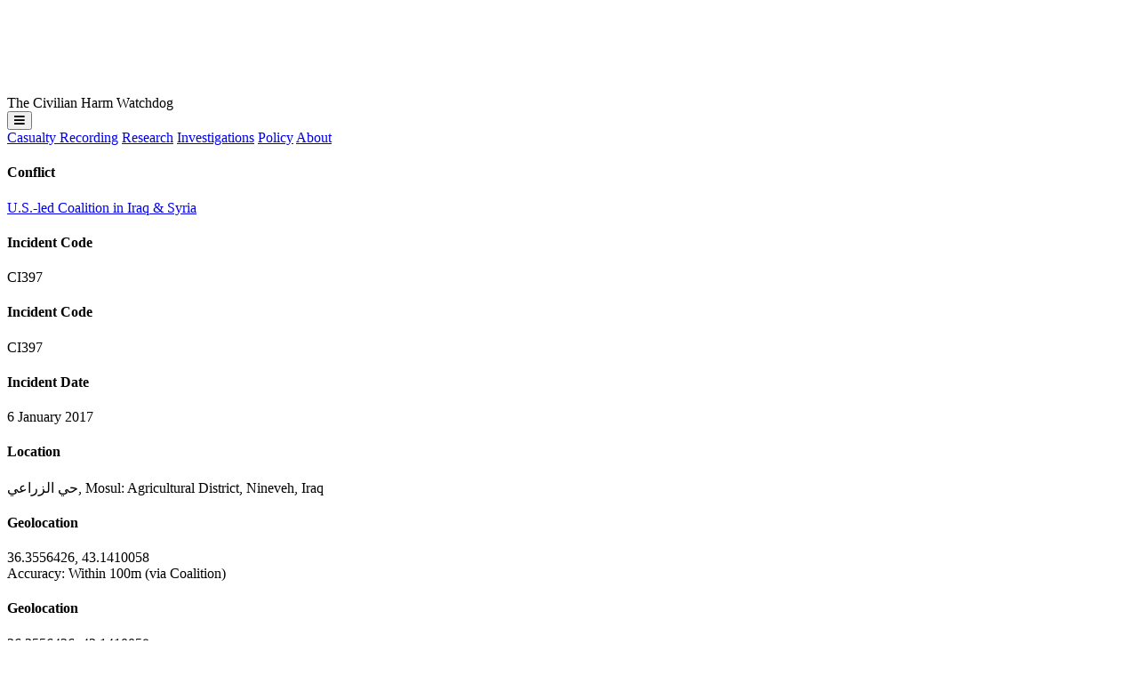

--- FILE ---
content_type: text/html; charset=UTF-8
request_url: https://airwars.org/civilian-casualties/ci397-january-6-2017/
body_size: 14850
content:

<!DOCTYPE html>
<html>
<head>

	<title>CI397 &#8211; January 6, 2017 – Airwars</title>
	<meta name="description" content="Local sources initially said that a family of three children and their grandmother were killed after their house was hit by a missile during Coalition raids on the Agricultural residential neighbourhood in central Mosul area, which at the time was under ISIS control. The New York Times later put the overall death toll at 16. [&hellip;]">

	<meta charset="utf-8" />
	
	<meta name="viewport" content="width=device-width, initial-scale=1, minimum-scale=1">
	<script src="https://kit.fontawesome.com/1eb14921cf.js" crossorigin="anonymous"></script>


	<link rel="apple-touch-icon" sizes="180x180" href="https://airwars.org/wp-content/themes/airwars-new-v2/apple-touch-icon.png">
	<link rel="icon" type="image/png" sizes="32x32" href="https://airwars.org/wp-content/themes/airwars-new-v2/favicon-32x32.png">
	<link rel="icon" type="image/png" sizes="16x16" href="https://airwars.org/wp-content/themes/airwars-new-v2/favicon-16x16.png">
	<link rel="manifest" href="https://airwars.org/wp-content/themes/airwars-new-v2/site.webmanifest">
	<link rel="mask-icon" href="https://airwars.org/wp-content/themes/airwars-new-v2/safari-pinned-tab.svg" color="#ff0046">
	<meta name="msapplication-TileColor" content="#2b5797">
	<meta name="theme-color" content="#ffffff">

	<meta name='robots' content='max-image-preview:large' />
<link rel="alternate" title="oEmbed (JSON)" type="application/json+oembed" href="https://airwars.org/wp-json/oembed/1.0/embed?url=https%3A%2F%2Fairwars.org%2Fcivilian-casualties%2Fci397-january-6-2017%2F" />
<link rel="alternate" title="oEmbed (XML)" type="text/xml+oembed" href="https://airwars.org/wp-json/oembed/1.0/embed?url=https%3A%2F%2Fairwars.org%2Fcivilian-casualties%2Fci397-january-6-2017%2F&#038;format=xml" />
<style id='wp-img-auto-sizes-contain-inline-css' type='text/css'>
img:is([sizes=auto i],[sizes^="auto," i]){contain-intrinsic-size:3000px 1500px}
/*# sourceURL=wp-img-auto-sizes-contain-inline-css */
</style>
<style id='wp-block-library-inline-css' type='text/css'>
:root{--wp-block-synced-color:#7a00df;--wp-block-synced-color--rgb:122,0,223;--wp-bound-block-color:var(--wp-block-synced-color);--wp-editor-canvas-background:#ddd;--wp-admin-theme-color:#007cba;--wp-admin-theme-color--rgb:0,124,186;--wp-admin-theme-color-darker-10:#006ba1;--wp-admin-theme-color-darker-10--rgb:0,107,160.5;--wp-admin-theme-color-darker-20:#005a87;--wp-admin-theme-color-darker-20--rgb:0,90,135;--wp-admin-border-width-focus:2px}@media (min-resolution:192dpi){:root{--wp-admin-border-width-focus:1.5px}}.wp-element-button{cursor:pointer}:root .has-very-light-gray-background-color{background-color:#eee}:root .has-very-dark-gray-background-color{background-color:#313131}:root .has-very-light-gray-color{color:#eee}:root .has-very-dark-gray-color{color:#313131}:root .has-vivid-green-cyan-to-vivid-cyan-blue-gradient-background{background:linear-gradient(135deg,#00d084,#0693e3)}:root .has-purple-crush-gradient-background{background:linear-gradient(135deg,#34e2e4,#4721fb 50%,#ab1dfe)}:root .has-hazy-dawn-gradient-background{background:linear-gradient(135deg,#faaca8,#dad0ec)}:root .has-subdued-olive-gradient-background{background:linear-gradient(135deg,#fafae1,#67a671)}:root .has-atomic-cream-gradient-background{background:linear-gradient(135deg,#fdd79a,#004a59)}:root .has-nightshade-gradient-background{background:linear-gradient(135deg,#330968,#31cdcf)}:root .has-midnight-gradient-background{background:linear-gradient(135deg,#020381,#2874fc)}:root{--wp--preset--font-size--normal:16px;--wp--preset--font-size--huge:42px}.has-regular-font-size{font-size:1em}.has-larger-font-size{font-size:2.625em}.has-normal-font-size{font-size:var(--wp--preset--font-size--normal)}.has-huge-font-size{font-size:var(--wp--preset--font-size--huge)}.has-text-align-center{text-align:center}.has-text-align-left{text-align:left}.has-text-align-right{text-align:right}.has-fit-text{white-space:nowrap!important}#end-resizable-editor-section{display:none}.aligncenter{clear:both}.items-justified-left{justify-content:flex-start}.items-justified-center{justify-content:center}.items-justified-right{justify-content:flex-end}.items-justified-space-between{justify-content:space-between}.screen-reader-text{border:0;clip-path:inset(50%);height:1px;margin:-1px;overflow:hidden;padding:0;position:absolute;width:1px;word-wrap:normal!important}.screen-reader-text:focus{background-color:#ddd;clip-path:none;color:#444;display:block;font-size:1em;height:auto;left:5px;line-height:normal;padding:15px 23px 14px;text-decoration:none;top:5px;width:auto;z-index:100000}html :where(.has-border-color){border-style:solid}html :where([style*=border-top-color]){border-top-style:solid}html :where([style*=border-right-color]){border-right-style:solid}html :where([style*=border-bottom-color]){border-bottom-style:solid}html :where([style*=border-left-color]){border-left-style:solid}html :where([style*=border-width]){border-style:solid}html :where([style*=border-top-width]){border-top-style:solid}html :where([style*=border-right-width]){border-right-style:solid}html :where([style*=border-bottom-width]){border-bottom-style:solid}html :where([style*=border-left-width]){border-left-style:solid}html :where(img[class*=wp-image-]){height:auto;max-width:100%}:where(figure){margin:0 0 1em}html :where(.is-position-sticky){--wp-admin--admin-bar--position-offset:var(--wp-admin--admin-bar--height,0px)}@media screen and (max-width:600px){html :where(.is-position-sticky){--wp-admin--admin-bar--position-offset:0px}}

/*# sourceURL=wp-block-library-inline-css */
</style><style id='global-styles-inline-css' type='text/css'>
:root{--wp--preset--aspect-ratio--square: 1;--wp--preset--aspect-ratio--4-3: 4/3;--wp--preset--aspect-ratio--3-4: 3/4;--wp--preset--aspect-ratio--3-2: 3/2;--wp--preset--aspect-ratio--2-3: 2/3;--wp--preset--aspect-ratio--16-9: 16/9;--wp--preset--aspect-ratio--9-16: 9/16;--wp--preset--color--black: #000000;--wp--preset--color--cyan-bluish-gray: #abb8c3;--wp--preset--color--white: #ffffff;--wp--preset--color--pale-pink: #f78da7;--wp--preset--color--vivid-red: #cf2e2e;--wp--preset--color--luminous-vivid-orange: #ff6900;--wp--preset--color--luminous-vivid-amber: #fcb900;--wp--preset--color--light-green-cyan: #7bdcb5;--wp--preset--color--vivid-green-cyan: #00d084;--wp--preset--color--pale-cyan-blue: #8ed1fc;--wp--preset--color--vivid-cyan-blue: #0693e3;--wp--preset--color--vivid-purple: #9b51e0;--wp--preset--gradient--vivid-cyan-blue-to-vivid-purple: linear-gradient(135deg,rgb(6,147,227) 0%,rgb(155,81,224) 100%);--wp--preset--gradient--light-green-cyan-to-vivid-green-cyan: linear-gradient(135deg,rgb(122,220,180) 0%,rgb(0,208,130) 100%);--wp--preset--gradient--luminous-vivid-amber-to-luminous-vivid-orange: linear-gradient(135deg,rgb(252,185,0) 0%,rgb(255,105,0) 100%);--wp--preset--gradient--luminous-vivid-orange-to-vivid-red: linear-gradient(135deg,rgb(255,105,0) 0%,rgb(207,46,46) 100%);--wp--preset--gradient--very-light-gray-to-cyan-bluish-gray: linear-gradient(135deg,rgb(238,238,238) 0%,rgb(169,184,195) 100%);--wp--preset--gradient--cool-to-warm-spectrum: linear-gradient(135deg,rgb(74,234,220) 0%,rgb(151,120,209) 20%,rgb(207,42,186) 40%,rgb(238,44,130) 60%,rgb(251,105,98) 80%,rgb(254,248,76) 100%);--wp--preset--gradient--blush-light-purple: linear-gradient(135deg,rgb(255,206,236) 0%,rgb(152,150,240) 100%);--wp--preset--gradient--blush-bordeaux: linear-gradient(135deg,rgb(254,205,165) 0%,rgb(254,45,45) 50%,rgb(107,0,62) 100%);--wp--preset--gradient--luminous-dusk: linear-gradient(135deg,rgb(255,203,112) 0%,rgb(199,81,192) 50%,rgb(65,88,208) 100%);--wp--preset--gradient--pale-ocean: linear-gradient(135deg,rgb(255,245,203) 0%,rgb(182,227,212) 50%,rgb(51,167,181) 100%);--wp--preset--gradient--electric-grass: linear-gradient(135deg,rgb(202,248,128) 0%,rgb(113,206,126) 100%);--wp--preset--gradient--midnight: linear-gradient(135deg,rgb(2,3,129) 0%,rgb(40,116,252) 100%);--wp--preset--font-size--small: 13px;--wp--preset--font-size--medium: 20px;--wp--preset--font-size--large: 36px;--wp--preset--font-size--x-large: 42px;--wp--preset--spacing--20: 0.44rem;--wp--preset--spacing--30: 0.67rem;--wp--preset--spacing--40: 1rem;--wp--preset--spacing--50: 1.5rem;--wp--preset--spacing--60: 2.25rem;--wp--preset--spacing--70: 3.38rem;--wp--preset--spacing--80: 5.06rem;--wp--preset--shadow--natural: 6px 6px 9px rgba(0, 0, 0, 0.2);--wp--preset--shadow--deep: 12px 12px 50px rgba(0, 0, 0, 0.4);--wp--preset--shadow--sharp: 6px 6px 0px rgba(0, 0, 0, 0.2);--wp--preset--shadow--outlined: 6px 6px 0px -3px rgb(255, 255, 255), 6px 6px rgb(0, 0, 0);--wp--preset--shadow--crisp: 6px 6px 0px rgb(0, 0, 0);}:where(.is-layout-flex){gap: 0.5em;}:where(.is-layout-grid){gap: 0.5em;}body .is-layout-flex{display: flex;}.is-layout-flex{flex-wrap: wrap;align-items: center;}.is-layout-flex > :is(*, div){margin: 0;}body .is-layout-grid{display: grid;}.is-layout-grid > :is(*, div){margin: 0;}:where(.wp-block-columns.is-layout-flex){gap: 2em;}:where(.wp-block-columns.is-layout-grid){gap: 2em;}:where(.wp-block-post-template.is-layout-flex){gap: 1.25em;}:where(.wp-block-post-template.is-layout-grid){gap: 1.25em;}.has-black-color{color: var(--wp--preset--color--black) !important;}.has-cyan-bluish-gray-color{color: var(--wp--preset--color--cyan-bluish-gray) !important;}.has-white-color{color: var(--wp--preset--color--white) !important;}.has-pale-pink-color{color: var(--wp--preset--color--pale-pink) !important;}.has-vivid-red-color{color: var(--wp--preset--color--vivid-red) !important;}.has-luminous-vivid-orange-color{color: var(--wp--preset--color--luminous-vivid-orange) !important;}.has-luminous-vivid-amber-color{color: var(--wp--preset--color--luminous-vivid-amber) !important;}.has-light-green-cyan-color{color: var(--wp--preset--color--light-green-cyan) !important;}.has-vivid-green-cyan-color{color: var(--wp--preset--color--vivid-green-cyan) !important;}.has-pale-cyan-blue-color{color: var(--wp--preset--color--pale-cyan-blue) !important;}.has-vivid-cyan-blue-color{color: var(--wp--preset--color--vivid-cyan-blue) !important;}.has-vivid-purple-color{color: var(--wp--preset--color--vivid-purple) !important;}.has-black-background-color{background-color: var(--wp--preset--color--black) !important;}.has-cyan-bluish-gray-background-color{background-color: var(--wp--preset--color--cyan-bluish-gray) !important;}.has-white-background-color{background-color: var(--wp--preset--color--white) !important;}.has-pale-pink-background-color{background-color: var(--wp--preset--color--pale-pink) !important;}.has-vivid-red-background-color{background-color: var(--wp--preset--color--vivid-red) !important;}.has-luminous-vivid-orange-background-color{background-color: var(--wp--preset--color--luminous-vivid-orange) !important;}.has-luminous-vivid-amber-background-color{background-color: var(--wp--preset--color--luminous-vivid-amber) !important;}.has-light-green-cyan-background-color{background-color: var(--wp--preset--color--light-green-cyan) !important;}.has-vivid-green-cyan-background-color{background-color: var(--wp--preset--color--vivid-green-cyan) !important;}.has-pale-cyan-blue-background-color{background-color: var(--wp--preset--color--pale-cyan-blue) !important;}.has-vivid-cyan-blue-background-color{background-color: var(--wp--preset--color--vivid-cyan-blue) !important;}.has-vivid-purple-background-color{background-color: var(--wp--preset--color--vivid-purple) !important;}.has-black-border-color{border-color: var(--wp--preset--color--black) !important;}.has-cyan-bluish-gray-border-color{border-color: var(--wp--preset--color--cyan-bluish-gray) !important;}.has-white-border-color{border-color: var(--wp--preset--color--white) !important;}.has-pale-pink-border-color{border-color: var(--wp--preset--color--pale-pink) !important;}.has-vivid-red-border-color{border-color: var(--wp--preset--color--vivid-red) !important;}.has-luminous-vivid-orange-border-color{border-color: var(--wp--preset--color--luminous-vivid-orange) !important;}.has-luminous-vivid-amber-border-color{border-color: var(--wp--preset--color--luminous-vivid-amber) !important;}.has-light-green-cyan-border-color{border-color: var(--wp--preset--color--light-green-cyan) !important;}.has-vivid-green-cyan-border-color{border-color: var(--wp--preset--color--vivid-green-cyan) !important;}.has-pale-cyan-blue-border-color{border-color: var(--wp--preset--color--pale-cyan-blue) !important;}.has-vivid-cyan-blue-border-color{border-color: var(--wp--preset--color--vivid-cyan-blue) !important;}.has-vivid-purple-border-color{border-color: var(--wp--preset--color--vivid-purple) !important;}.has-vivid-cyan-blue-to-vivid-purple-gradient-background{background: var(--wp--preset--gradient--vivid-cyan-blue-to-vivid-purple) !important;}.has-light-green-cyan-to-vivid-green-cyan-gradient-background{background: var(--wp--preset--gradient--light-green-cyan-to-vivid-green-cyan) !important;}.has-luminous-vivid-amber-to-luminous-vivid-orange-gradient-background{background: var(--wp--preset--gradient--luminous-vivid-amber-to-luminous-vivid-orange) !important;}.has-luminous-vivid-orange-to-vivid-red-gradient-background{background: var(--wp--preset--gradient--luminous-vivid-orange-to-vivid-red) !important;}.has-very-light-gray-to-cyan-bluish-gray-gradient-background{background: var(--wp--preset--gradient--very-light-gray-to-cyan-bluish-gray) !important;}.has-cool-to-warm-spectrum-gradient-background{background: var(--wp--preset--gradient--cool-to-warm-spectrum) !important;}.has-blush-light-purple-gradient-background{background: var(--wp--preset--gradient--blush-light-purple) !important;}.has-blush-bordeaux-gradient-background{background: var(--wp--preset--gradient--blush-bordeaux) !important;}.has-luminous-dusk-gradient-background{background: var(--wp--preset--gradient--luminous-dusk) !important;}.has-pale-ocean-gradient-background{background: var(--wp--preset--gradient--pale-ocean) !important;}.has-electric-grass-gradient-background{background: var(--wp--preset--gradient--electric-grass) !important;}.has-midnight-gradient-background{background: var(--wp--preset--gradient--midnight) !important;}.has-small-font-size{font-size: var(--wp--preset--font-size--small) !important;}.has-medium-font-size{font-size: var(--wp--preset--font-size--medium) !important;}.has-large-font-size{font-size: var(--wp--preset--font-size--large) !important;}.has-x-large-font-size{font-size: var(--wp--preset--font-size--x-large) !important;}
/*# sourceURL=global-styles-inline-css */
</style>

<style id='classic-theme-styles-inline-css' type='text/css'>
/*! This file is auto-generated */
.wp-block-button__link{color:#fff;background-color:#32373c;border-radius:9999px;box-shadow:none;text-decoration:none;padding:calc(.667em + 2px) calc(1.333em + 2px);font-size:1.125em}.wp-block-file__button{background:#32373c;color:#fff;text-decoration:none}
/*# sourceURL=/wp-includes/css/classic-themes.min.css */
</style>
<link rel='stylesheet' id='airwars-screen-style-css' href='https://airwars.org/wp-content/themes/airwars-new-v2/build/styles/screen.950006ee.css' type='text/css' media='all' />
<script type="text/javascript" src="https://airwars.org/wp-includes/js/jquery/jquery.min.js?ver=3.7.1" id="jquery-core-js"></script>
<script type="text/javascript" src="https://airwars.org/wp-includes/js/jquery/jquery-migrate.min.js?ver=3.4.1" id="jquery-migrate-js"></script>
<link rel="https://api.w.org/" href="https://airwars.org/wp-json/" /><link rel="alternate" title="JSON" type="application/json" href="https://airwars.org/wp-json/wp/v2/civ/31741" /><link rel="EditURI" type="application/rsd+xml" title="RSD" href="https://airwars.org/xmlrpc.php?rsd" />
<meta name="generator" content="WordPress 6.9" />
<link rel="canonical" href="https://airwars.org/civilian-casualties/ci397-january-6-2017/" />
<link rel='shortlink' href='https://airwars.org/?p=31741' />

	<meta name="twitter:card" content="summary" />
	<meta name="twitter:site" content="@airwars" />
	<meta name="twitter:creator" content="@airwars" />
	<meta property="og:url" content="https://airwars.org/civilian-casualties/ci397-january-6-2017/" />
	<meta property="og:title" content="CI397 &#8211; January 6, 2017" />
	<meta property="og:description" content="Local sources initially said that a family of three children and their grandmother were killed after their house was hit by a missile during Coalition raids on the Agricultural residential neighbourhood in central Mosul area, which at the time was under ISIS control. The New York Times later put the overall death toll at 16. [&hellip;]" />
	<meta property="og:image" content="https://airwars.org/wp-content/themes/airwars-new-v2/media/archive.jpg" />

</head>
<body class="wp-singular civ-template-default single single-civ postid-31741 wp-theme-airwars-new-v2 leading-6 font-normal text-zinc-900 min-h-dvh flex flex-col overflow-x-hidden bg-gray-200">


<header class="fixed left-0 right-0 top-4 z-12 group">
	<div class="relative max-w-8xl mx-auto px-5 md:px-8 flex flex-col items-start">
		<div class="header__inner w-full rounded pl-4 lg:px-4 py-2.5 md:py-3 bg-zinc-800 grid grid-cols-[auto_1fr] lg:flex text-white items-center dark:bg-neutral-800/80 shadow-lg">
			
			<div class="headerlogo grid grid-cols-[8rem_auto] md:grid-cols-[10rem_auto] gap-4 items-end">
				<a href="https://airwars.org"><img alt="Airwars logo" src="https://airwars.org/wp-content/themes/airwars-new-v2/media/Airwars-logo-white.svg"></a>
				<div class="header__title leading-1 text-white/50 mb-1.5 hidden xl:block xl:group-[.pinned]:block">The Civilian Harm Watchdog</div>
			</div>
			<div class="flex justify-end items-center lg:hidden ">
								<button class="navtoggle text-white flex justify-end">
					<div class="uppercase text-2xl pr-4 pl-4 md:pl-8 active:text-neutral-400"><i class="fa-sharp fa-solid fa-bars"></i></div>
				</button>
			</div>
			<nav class="mt-5 lg:mt-0 group-[.open]:grid group-[.open]:grid-cols-2 hidden lg:flex grow justify-end align-baseline col-span-2 lg:col-span-1 text-lg lg:text-base">
								
				
				<a class="block lg:inline active:bg-neutral-600 md:active:bg-transparent border-b lg:border-none border-b-zinc-600 px-0 lg:px-2 xl:px-3 py-1 no-underline " href="https://airwars.org/casualty-recording">Casualty Recording</a>
				<a class="block lg:inline active:bg-neutral-600 md:active:bg-transparent border-b lg:border-none border-b-zinc-600 px-0 lg:px-2 xl:px-3 py-1 no-underline " href="https://airwars.org/research">Research</a>
				<a class="block lg:inline active:bg-neutral-600 md:active:bg-transparent border-b lg:border-none border-b-zinc-600 px-0 lg:px-2 xl:px-3 py-1 no-underline " href="https://airwars.org/investigations/">Investigations</a>	
				<a class="block lg:inline active:bg-neutral-600 md:active:bg-transparent border-b lg:border-none border-b-zinc-600 px-0 lg:px-2 xl:px-3 py-1 no-underline " href="https://airwars.org/policy/">Policy</a>	
				<a class="block lg:inline active:bg-neutral-600 md:active:bg-transparent px-0 lg:px-2 xl:px-3 py-1 no-underline " href="https://airwars.org/about">About</a>				
				

			</nav>
		</div>
	</div>
</header>


			
												
<article class="post-31741 civ type-civ status-publish hentry country-iraq belligerent-coalition strike_type-airstrike cause_of_death-heavy-weapons-and-explosive-munitions targeted_belligerents-isis strike_status-declared-strike civilian_harm_reported-yes civilian_harm_status-confirmed belligerent_assessment-credible-substantiated belligerent_assessment-not-yet-assessed declassified_document-no geolocation_status-unassigned casualty-women casualty-children article">
	<div class="max-w-8xl mx-auto mt-26 md:mt-32 px-5 md:px-8">

		<div class="grid md:grid-cols-[11rem_1fr] lg:grid-cols-[13rem_1fr] xl:grid-cols-[14rem_1fr_20rem] gap-x-6 xl:gap-x-8 items-start">
			<div>
				
									<h4>Conflict</h4>
											<div class=""><a class="decoration-1" href="https://airwars.org/conflict/coalition-in-iraq-and-syria/">U.S.-led Coalition in Iraq &#038; Syria</a></div>

									
				<div class="hidden md:block xl:hidden">
	<h4 class="mb-1">Incident Code</h4>
	<div class="font-mono slashed-zero text-xl font-medium text-sky-800">
					CI397			</div>
</div>
			</div>

			<div class="grid grid-cols-2 md:grid-cols-4 mb-4 mb-0 lg:mb-4 gap-2 grid-flow-row-dense">
				<div class="md:hidden xl:block">
					
	<h4 class="mb-1">Incident Code</h4>
	<div class="font-mono slashed-zero text-xl font-medium text-sky-800">
					CI397			</div>
				</div>
				
				<div class="hidden md:block">	<h4 class="mb-1">Incident Date</h4>
			<div>6 January 2017</div>
	</div>
				<div class="text-sm col-span-2">
<h4 class="mb-1">Location</h4>
<div>حي الزراعي, Mosul: Agricultural District, Nineveh, Iraq</div>
</div>
				<div class="xl:hidden text-sm">
	
	<h4 class="mb-1">Geolocation</h4>

	<div class="font-mono">
		<span>36.3556426</span>,
		<span>43.1410058</span>
	</div>

	<div>Accuracy: Within 100m (via Coalition)</div>
	
</div>
			</div>
			<div class="hidden xl:block text-sm">
	
	<h4 class="mb-1">Geolocation</h4>

	<div class="font-mono">
		<span>36.3556426</span>,
		<span>43.1410058</span>
	</div>

	<div>Accuracy: Within 100m (via Coalition)</div>
	
<br/></div>

			<div class="sticky top-[4.25rem] md:top-26 z-10">

				<div id="post-subnav" class="mb-4 md:mt-5 md:mb-10 md:ml-4 lg:ml-6 text-md lg:text-lg group bg-white md:bg-transparent rounded md:rounded-none shadow md:shadow-none px-4 md:px-0">
					<div class="postsubnavtoggle md:hidden py-2 flex justify-between items-center">
						<div>Sections</div>
						<i class="fa-sharp fa-solid fa-chevron-down"></i>
					</div>
					<div class="hidden md:block group-[.open]:block">
						<a href="#assessment" class="border-b md:border-0 border-neutral-200 pt-2 md:pt-0 md:mt-0 no-underline block font-medium pb-1 md:pb-2 lg:pb-1 relative"><div class="hidden md:block transition circle absolute w-2.5 h-2.5 bg-black border rounded-full -left-4.5 top-2"></div> Assessment</a>
						
						<a href="#key-information" class="xl:hidden border-b md:border-0 border-neutral-200 pt-2 md:pt-0 md:mt-0 no-underline block font-medium pb-1 md:pb-2 lg:pb-1 relative"><div class="hidden md:block transition circle absolute w-2.5 h-2.5 border rounded-full -left-4.5 top-2"></div> Key Information</a>
						
													<a href="#victims" class="border-b md:border-0 border-neutral-200 pt-2 md:pt-0 md:mt-0 no-underline block font-medium pb-1 md:pb-2 lg:pb-1 relative"><div class="hidden md:block transition circle absolute w-2.5 h-2.5 border rounded-full -left-4.5 top-2"></div> Victims</a>
						
													<a href="#geolocation-notes" class="border-b md:border-0 border-neutral-200 pt-2 md:pt-0 md:mt-0 no-underline block font-medium pb-1 md:pb-2 lg:pb-1 relative"><div class="hidden md:block transition circle absolute w-2.5 h-2.5 border rounded-full -left-4.5 top-2"></div> Geolocation Notes</a>
						
						
													<a href="#strike-reports" class="border-b md:border-0 border-neutral-200 pt-2 md:pt-0 md:mt-0 no-underline block font-medium pb-1 md:pb-2 lg:pb-1 relative"><div class="hidden md:block transition circle absolute w-2.5 h-2.5 border rounded-full -left-4.5 top-2"></div> Military Statements</a>
						
													<a href="#media" class="border-b md:border-0 border-neutral-200 pt-2 md:pt-0 md:mt-0 no-underline block font-medium pb-1 md:pb-2 lg:pb-1 relative"><div class="hidden md:block transition circle absolute w-2.5 h-2.5 border rounded-full -left-4.5 top-2"></div> Media from Sources</a>
						
						<a href="#sources" class="border-b md:border-0 border-neutral-200 pt-2 md:pt-0 md:mt-0 no-underline block font-medium pb-1 md:pb-2 lg:pb-1 relative"><div class="hidden md:block transition circle absolute w-2.5 h-2.5 border rounded-full -left-4.5 top-2"></div> Sources</a>
						
													<a href="#referenced" class="xl:hidden pt-2 md:pt-0 md:mt-0 no-underline block font-medium pb-3 md:pb-2 lg:pb-1 relative"><div class="hidden md:block transition circle absolute w-2.5 h-2.5 border rounded-full -left-4.5 top-2"></div> Referenced</a>
											</div>
				</div>
				
				<div class="hidden md:block ml-1 pb-6">
					<i class="far fa-link mr-0 text-sm"></i> <a href="https://airwars.org/civilian-casualties/ci397-january-6-2017/">Permalink</a>
				</div>

			</div>	
			<div class="sections text-gray-800">

					
				
				<div data-anchor-id="assessment" class="mb-5 md:mb-8 xl:mb-12">
					<a id="assessment" class="relative invisible -top-40"></a>
					<div class="rounded-lg shadow bg-white overflow-hidden">
						<div class="flex justify-between items-baseline bg-gray-100 py-2 md:py-4 px-5 md:px-6 lg:px-8">
							<h3 class="max-md:text-lg m-0 tracking-wide text-gray-800">Airwars Assessment</h3>
							<div class="text-gray-500 text-sm">Last Updated: <strong>December 15, 2024</strong></div>
						</div>
						<div class="prose prose-lg leading-7 prose-headings:font-medium prose-strong:font-medium prose-a:text-inherit prose-a:font-medium  prose-a:underline-offset-2 prose-blockquote:[&>p]:first-of-type:before:content-none prose-blockquote:[&>p]:last-of-type:after:content-none p-5 md:p-6 lg:p-8">
							

	<p class="text-gray-500 text-base">
		(Previous Incident Code:
	
		<span class="font-mono">I332</span>)
	</p>
		

							<p>Local sources initially said that a family of three children and their grandmother were killed after their house was hit by a missile during Coalition raids on the Agricultural residential neighbourhood in central Mosul area, which at the time was under ISIS control. The New York Times later put the overall death toll at 16. In September 2020, the Coalition admitted that a strike had been conducted on January 6th 2017 against &#8220;a Daesh facility&#8221;, killing sixteen civilians and injuring three.</p>
<p>Mosul Ateka&#8217;s Facebook page reported at the time that a boy named <strong>Rafi Ahmed Mahmoud Al Rashidi </strong>was killed together with his two sisters and their grandmother, while they were asleep in their beds at dawn on 6th January 2017. A relative said in an associated comment that they were killed in a “bombing by a plane”.</p>
<p><a href="http://archive.is/ixaj7" target="_blank" rel="noopener noreferrer">Raedlay</a> posted a video, which was later deleted, showing the effects of what was reported as a US airstrike. In a <a href="https://www.facebook.com/raedlay/posts/1424400161201077" target="_blank" rel="noopener noreferrer">later post</a>, it put the death toll at seven.</p>
<p>Initially, in its May 2017 casualty report, the Coalition denied responsibility, noting: “Jan. 6, 2017, near Mosul, Iraq, via social media report: After a review of available information and strike video it was assessed that no Coalition strikes were conducted in this geographic area that correspond to the report of civilian casualties.”</p>
<p>Between April 2016 and June 2017, New York Times reporters Azmat Khan and Anand Gopal visited the sites of nearly 150 airstrikes across northern Iraq, as part of their investigation for the New York Times Magazine. This was one of the events they investigated.</p>
<p>As Khan and Ghopal told Airwars: “Early on 1/6/17, airstrikes struck three family homes next to each other near the Saddam Mosque in Mosul. ISIS snipers had been been using the Mosque, but the homes were full of civilians, and 16 civilian men, women and children died.</p>
<p>&#8220;In the first home, where the family of Zuhair Hekmat was living, 9 civilians were killed.&#8221;</p>
<p>&#8220;In the second home, where Col. Riadh Adnan and his family were living, 3 civilians were killed, and two family members survived.&#8221;</p>
<p>&#8220;And in the third home, where Rafi Al Iraqi was living, 4 civilians were killed. Rafi Al Iraqi survived, as did his 10-year-old son, Muhammad Rafi Mahmud. Adnan Riyad Adnan and Abdullrahman Riyad Adnan also survived, although they had serious injuries.”</p>
<p>A later New York Times interview with survivors provides more details: &#8220;The target was a house assessed to be used exclusively as an ISIS “foreign fighter headquarters” and “artillery staging location.” But the blast destroyed several nearby homes as well, killing 16 civilians. Among them were three of the children of Rafi al-Iraqi, a local trader from a leading Maslawi family. The only survivors of the strike, besides al-Iraqi, were his mother and his 12-year-old son. This was the second tragedy to befall the family. A year earlier, al-Iraqi’s wife was killed by ISIS.&#8221;</p>
<p>In response to new information, the Coalition reopened their assessment of the event. In the second of their September 2020 civilian casualty reports, the US-led Coalition stated: “Coalition aircraft conducted an airstrike against a Daesh facility. Regrettably, 16 civilians were unintentionally killed and three civilians were unintentionally wounded as a result of the strike.”</p>
								

						</div>
					</div>
				</div>

				

									<div data-anchor-id="victims" class="bg-white rounded-lg shadow p-5 md:p-6 lg:p-8 mb-5 md:mb-8 xl:mb-12 col-start-2">
						<a id="victims" class="relative invisible block -top-40"></a>
						<h3 class="font-sans tracking-tight mb-4">Victims</h3>
						<div>
	
			<div class="mt-8 mb-12 last:mb-0">
			<h4>
				Family members 
									(9)
							</h4>

			
							<div class=" mb-0 pt-3 pb-2 border-b border-b-neutral-300 last:border-b-0 last:pb-0">
		<div>
									<div dir="ltr" class="text-lg leading-6"><strong>Zuhair Hekmat family member 1</strong></div>
							<div class="commas text-gray-500">
			
																			<span class="victim-killed-injured">killed</span>
									
		</div>
	</div>
</div>
							<div class=" mb-0 pt-3 pb-2 border-b border-b-neutral-300 last:border-b-0 last:pb-0">
		<div>
									<div dir="ltr" class="text-lg leading-6"><strong>Zuhair Hekmat family member 2</strong></div>
							<div class="commas text-gray-500">
			
																			<span class="victim-killed-injured">killed</span>
									
		</div>
	</div>
</div>
							<div class=" mb-0 pt-3 pb-2 border-b border-b-neutral-300 last:border-b-0 last:pb-0">
		<div>
									<div dir="ltr" class="text-lg leading-6"><strong>Zuhair Hekmat family member 3</strong></div>
							<div class="commas text-gray-500">
			
																			<span class="victim-killed-injured">killed</span>
									
		</div>
	</div>
</div>
							<div class=" mb-0 pt-3 pb-2 border-b border-b-neutral-300 last:border-b-0 last:pb-0">
		<div>
									<div dir="ltr" class="text-lg leading-6"><strong>Zuhair Hekmat family member 4</strong></div>
							<div class="commas text-gray-500">
			
																			<span class="victim-killed-injured">killed</span>
									
		</div>
	</div>
</div>
							<div class=" mb-0 pt-3 pb-2 border-b border-b-neutral-300 last:border-b-0 last:pb-0">
		<div>
									<div dir="ltr" class="text-lg leading-6"><strong>Zuhair Hekmat family member 5</strong></div>
							<div class="commas text-gray-500">
			
																			<span class="victim-killed-injured">killed</span>
									
		</div>
	</div>
</div>
							<div class=" mb-0 pt-3 pb-2 border-b border-b-neutral-300 last:border-b-0 last:pb-0">
		<div>
									<div dir="ltr" class="text-lg leading-6"><strong>Zuhair Hekmat family member 6</strong></div>
							<div class="commas text-gray-500">
			
																			<span class="victim-killed-injured">killed</span>
									
		</div>
	</div>
</div>
							<div class=" mb-0 pt-3 pb-2 border-b border-b-neutral-300 last:border-b-0 last:pb-0">
		<div>
									<div dir="ltr" class="text-lg leading-6"><strong>Zuhair Hekmat family member 7</strong></div>
							<div class="commas text-gray-500">
			
																			<span class="victim-killed-injured">killed</span>
									
		</div>
	</div>
</div>
							<div class=" mb-0 pt-3 pb-2 border-b border-b-neutral-300 last:border-b-0 last:pb-0">
		<div>
									<div dir="ltr" class="text-lg leading-6"><strong>Zuhair Hekmat family member 8</strong></div>
							<div class="commas text-gray-500">
			
																			<span class="victim-killed-injured">killed</span>
									
		</div>
	</div>
</div>
							<div class=" mb-0 pt-3 pb-2 border-b border-b-neutral-300 last:border-b-0 last:pb-0">
		<div>
									<div dir="ltr" class="text-lg leading-6"><strong>Zuhair Hekmat family member 9</strong></div>
							<div class="commas text-gray-500">
			
																			<span class="victim-killed-injured">killed</span>
									
		</div>
	</div>
</div>
					</div>
			<div class="mt-8 mb-12 last:mb-0">
			<h4>
				Family members 
									(5)
							</h4>

			
							<div class=" mb-0 pt-3 pb-2 border-b border-b-neutral-300 last:border-b-0 last:pb-0">
		<div>
									<div dir="ltr" class="text-lg leading-6"><strong>Col. Riadh Adnan family member 1</strong></div>
							<div class="commas text-gray-500">
			
																			<span class="victim-killed-injured">killed</span>
									
		</div>
	</div>
</div>
							<div class=" mb-0 pt-3 pb-2 border-b border-b-neutral-300 last:border-b-0 last:pb-0">
		<div>
									<div dir="ltr" class="text-lg leading-6"><strong>Col. Riadh Adnan family member 2</strong></div>
							<div class="commas text-gray-500">
			
																			<span class="victim-killed-injured">killed</span>
									
		</div>
	</div>
</div>
							<div class=" mb-0 pt-3 pb-2 border-b border-b-neutral-300 last:border-b-0 last:pb-0">
		<div>
									<div dir="ltr" class="text-lg leading-6"><strong>Col. Riadh Adnan family member 3</strong></div>
							<div class="commas text-gray-500">
			
																			<span class="victim-killed-injured">killed</span>
									
		</div>
	</div>
</div>
							<div class=" mb-0 pt-3 pb-2 border-b border-b-neutral-300 last:border-b-0 last:pb-0">
		<div>
									<div dir="ltr" class="text-lg leading-6"><strong>Col. Riadh Adnan family member 4</strong></div>
							<div class="commas text-gray-500">
			
																			<span class="victim-killed-injured">injured</span>
									
		</div>
	</div>
</div>
							<div class=" mb-0 pt-3 pb-2 border-b border-b-neutral-300 last:border-b-0 last:pb-0">
		<div>
									<div dir="ltr" class="text-lg leading-6"><strong>Col. Riadh Adnan family member 5</strong></div>
							<div class="commas text-gray-500">
			
																			<span class="victim-killed-injured">injured</span>
									
		</div>
	</div>
</div>
					</div>
			<div class="mt-8 mb-12 last:mb-0">
			<h4>
				Family members 
									(6)
							</h4>

			
							<div class="flex gap-4 mb-0 pt-3 pb-2 border-b border-b-neutral-300 last:border-b-0 last:pb-0">
			<div class="w-24 h-24 rounded overflow-hidden">
			<img width="518" height="547" src="https://airwars.org/wp-content/uploads/2017/01/15542102_1319273131428499_5308781457295689702_n.jpg" class="w-full h-full object-cover" alt="" decoding="async" fetchpriority="high" srcset="https://airwars.org/wp-content/uploads/2017/01/15542102_1319273131428499_5308781457295689702_n.jpg 518w, https://airwars.org/wp-content/uploads/2017/01/15542102_1319273131428499_5308781457295689702_n-284x300.jpg 284w" sizes="(max-width: 518px) 100vw, 518px" />		</div>
		<div>
									<div dir="ltr" class="text-lg leading-6"><strong>Rafi Ahmed Mahmoud Al Rashidi</strong></div>
							<div class="commas text-gray-500">
			
							<span class="victim-age">Child</span>
										<span class="victim-gender">male</span>
																<span class="victim-killed-injured">killed</span>
									
		</div>
	</div>
</div>
							<div class=" mb-0 pt-3 pb-2 border-b border-b-neutral-300 last:border-b-0 last:pb-0">
		<div>
									<div dir="ltr" class="text-lg leading-6"><strong>Rafi Al Iraqi family member 2</strong></div>
							<div class="commas text-gray-500">
			
																			<span class="victim-killed-injured">killed</span>
									
		</div>
	</div>
</div>
							<div class=" mb-0 pt-3 pb-2 border-b border-b-neutral-300 last:border-b-0 last:pb-0">
		<div>
									<div dir="ltr" class="text-lg leading-6"><strong>Rafi Al Iraqi family member 3</strong></div>
							<div class="commas text-gray-500">
			
																			<span class="victim-killed-injured">killed</span>
									
		</div>
	</div>
</div>
							<div class=" mb-0 pt-3 pb-2 border-b border-b-neutral-300 last:border-b-0 last:pb-0">
		<div>
									<div dir="ltr" class="text-lg leading-6"><strong>Rafi Al Iraqi family member 4</strong></div>
							<div class="commas text-gray-500">
			
																			<span class="victim-killed-injured">killed</span>
									
		</div>
	</div>
</div>
							<div class=" mb-0 pt-3 pb-2 border-b border-b-neutral-300 last:border-b-0 last:pb-0">
		<div>
									<div dir="ltr" class="text-lg leading-6"><strong>Rafi Al Iraqi</strong></div>
							<div class="commas text-gray-500">
			
							<span class="victim-age">Adult</span>
										<span class="victim-gender">male</span>
																<span class="victim-killed-injured">injured</span>
									
		</div>
	</div>
</div>
							<div class=" mb-0 pt-3 pb-2 border-b border-b-neutral-300 last:border-b-0 last:pb-0">
		<div>
									<div dir="ltr" class="text-lg leading-6"><strong>Muhammad Rafi Mahmud</strong></div>
							<div class="commas text-gray-500">
			
							<span class="victim-age">10 years old</span>
										<span class="victim-gender">male</span>
													<span class="victim-notes">Son of Rafi al Iraqi</span>
										<span class="victim-killed-injured">injured</span>
									
		</div>
	</div>
</div>
					</div>
			<div class="mt-8 mb-12 last:mb-0">
			<h4>
				Family members 
									(2)
							</h4>

			
							<div class=" mb-0 pt-3 pb-2 border-b border-b-neutral-300 last:border-b-0 last:pb-0">
		<div>
									<div dir="ltr" class="text-lg leading-6"><strong>Adnan Riyad Adnan</strong></div>
							<div class="commas text-gray-500">
			
										<span class="victim-gender">male</span>
																<span class="victim-killed-injured">injured</span>
									
		</div>
	</div>
</div>
							<div class=" mb-0 pt-3 pb-2 border-b border-b-neutral-300 last:border-b-0 last:pb-0">
		<div>
									<div dir="ltr" class="text-lg leading-6"><strong>Abdullrahman Riyad Adnan</strong></div>
							<div class="commas text-gray-500">
			
										<span class="victim-gender">male</span>
																<span class="victim-killed-injured">injured</span>
									
		</div>
	</div>
</div>
					</div>
	

</div>
					</div>
					

				<div class="block xl:hidden ">
					<a id="key-information" class="relative invisible -top-40"></a>
					<div class="bg-white rounded-lg shadow p-5 md:p-6 lg:p-8 mb-5 md:mb-8 xl:mb-12 col-start-2">
						<h3 class="font-sans tracking-tight">Key Information</h3>
						



	<div class="grid grid-cols-2 pt-2 pb-1 gap-2 align-baseline border-b border-gray-200 xl:border-gray-400">
		<div class="text-gray-500">Country</div>
		<div><a href="https://airwars.org/country/iraq/">Iraq</a></div>
	</div>



	<div class="grid grid-cols-2 pt-2 pb-1 gap-2 align-baseline border-b border-gray-200 xl:border-gray-400">
		<div class="text-gray-500">Military Actor</div>
		<div><a href="https://airwars.org/belligerent/coalition/">U.S.-led Coalition</a></div>
	</div>




	<div class="grid grid-cols-2 pt-2 pb-1 gap-2 align-baseline border-b border-gray-200 xl:border-gray-400">
		<div class="text-gray-500">Strike Type</div>
		<div><span>Airstrike</span></div>
	</div>



	<div class="grid grid-cols-2 pt-2 pb-1 gap-2 align-baseline border-b border-gray-200 xl:border-gray-400">
		<div class="text-gray-500">Strike Status</div>
		<div><span>Declared strike</span></div>
	</div>





	<div class="grid grid-cols-2 pt-2 pb-1 gap-2 align-baseline border-b border-gray-200 xl:border-gray-400">
		<div class="text-gray-500">Civilian Harm Reported</div>
		<div><span>Yes</span></div>
	</div>



	<div class="grid grid-cols-2 pt-2 pb-1 gap-2 align-baseline border-b border-gray-200 xl:border-gray-400">
		<div class="text-gray-500">Civilian Harm Status</div>
		<div><span>Confirmed</span> <span class="relative group tooltiptarget text-xxs -top-0.5">
			    <i class="opacity-50 fa-solid fa-circle-info" aria-hidden="true"></i>
			    <span class="tooltip hidden group-hover:block">
			        A specific belligerent has accepted responsibility for civilian harm.
			        <span class="tooltip-arrow"></span>
			    </span>
			</span></div>
	</div>



	<div class="grid grid-cols-2 pt-2 pb-1 gap-2 align-baseline border-b border-gray-200 xl:border-gray-400">
		<div class="text-gray-500">Causes of Death / Injury</div>
		<div><span>Heavy weapons and explosive munitions</span></div>
	</div>










	
	<div class="grid grid-cols-2  pt-2 pb-1 gap-x-2 gap-y-1 align-baseline border-b border-gray-200 xl:border-gray-400 ">
		<div class="text-gray-500">Civilians reported killed</div>
		<div>
			<div class="font-medium">16</div>

							<div>
										<div class="text-xs opacity-60">
						3 Children, 1 Woman					</div>
				</div>	
						
		</div>

		
		
	</div>


	
	<div class="grid grid-cols-2  pt-2 pb-1 gap-x-2 gap-y-1 align-baseline border-b border-gray-200 xl:border-gray-400 ">
		<div class="text-gray-500">Civilians reported injured</div>
		<div>
			<div class="font-medium">3–6</div>

							<div>
										<div class="text-xs opacity-60">
											</div>
				</div>	
						
		</div>

		
		
	</div>





							
					</div>

				</div>
				
				
				
				
				

									<div data-anchor-id="geolocation-notes" class="bg-white rounded-lg shadow p-5 md:p-6 lg:p-8 mb-5 md:mb-8 xl:mb-12 col-start-2">
						<a id="geolocation-notes" class="relative invisible -top-40"></a>
						<h3 class="font-sans tracking-tight mb-4">Geolocation Notes</h3>
						<div>
	<div class="text-gray-700">
		<p class="mb-0">Prior to the Coalition releasing the MGRS for this incident, Airwars had geolocated it to the nearest neighbourhood/area at 36.3559188, 43.1460571.
</p>
	</div>


</div>
					</div>
				
								
									<div data-anchor-id="strike-reports" class="bg-white rounded-lg shadow p-5 md:p-6 lg:p-8 mb-5 md:mb-8 xl:mb-12 col-start-2">
						<a id="strike-reports" class="relative invisible -top-40"></a>
						<h3 class="font-sans tracking-tight">Military Statements</h3>
						<div>

			<div class="mt-6">
			<div class="font-medium text-lg mb-2 text-gray-700">
				U.S.-led Coalition Assessment
			</div>

							
				<div class="mb-6">
											<div class="grid grid-cols-2 gap-6 last:border-0 border-b py-1 border-gray-300">
							<div class="text-gray-500">Known belligerent</div>
							<div class="value flex items-center tabular-nums">
								U.S.-led Coalition

															</div>
						</div>
											<div class="grid grid-cols-2 gap-6 last:border-0 border-b py-1 border-gray-300">
							<div class="text-gray-500">U.S.-led Coalition position on incident</div>
							<div class="value flex items-center tabular-nums">
								Credible / Substantiated

															</div>
						</div>
											<div class="grid grid-cols-2 gap-6 last:border-0 border-b py-1 border-gray-300">
							<div class="text-gray-500">Given reason for civilian harm</div>
							<div class="value flex items-center tabular-nums">
								No reason given

																	<div class="group relative text-xs">
										<i class="opacity-30 fa-solid fa-circle-info text-xs ml-1.5" aria-hidden="true"></i>									
										<span class="bg-gray-200 tooltip hidden group-hover:block">
											Airwars’ assessment of belligerent’s civilian casualty statement											<span class="border-t-gray-200 tooltip-arrow"></span>
										</span>
									</div>
															</div>
						</div>
											<div class="grid grid-cols-2 gap-6 last:border-0 border-b py-1 border-gray-300">
							<div class="text-gray-500">Civilian deaths conceded</div>
							<div class="value flex items-center tabular-nums">
								16

															</div>
						</div>
											<div class="grid grid-cols-2 gap-6 last:border-0 border-b py-1 border-gray-300">
							<div class="text-gray-500">Civilian injuries conceded</div>
							<div class="value flex items-center tabular-nums">
								3

															</div>
						</div>
											<div class="grid grid-cols-2 gap-6 last:border-0 border-b py-1 border-gray-300">
							<div class="text-gray-500">Stated location</div>
							<div class="value flex items-center tabular-nums">
								 in Mosul, Iraq

																	<div class="group relative text-xs">
										<i class="opacity-30 fa-solid fa-circle-info text-xs ml-1.5" aria-hidden="true"></i>									
										<span class="bg-gray-200 tooltip hidden group-hover:block">
											Nearest population center											<span class="border-t-gray-200 tooltip-arrow"></span>
										</span>
									</div>
															</div>
						</div>
											<div class="grid grid-cols-2 gap-6 last:border-0 border-b py-1 border-gray-300">
							<div class="text-gray-500">Location accuracy</div>
							<div class="value flex items-center tabular-nums">
								100 m

															</div>
						</div>
											<div class="grid grid-cols-2 gap-6 last:border-0 border-b py-1 border-gray-300">
							<div class="text-gray-500">MGRS coordinate</div>
							<div class="value flex items-center tabular-nums">
								38SLF332250

																	<div class="group relative text-xs">
										<i class="opacity-30 fa-solid fa-circle-info text-xs ml-1.5" aria-hidden="true"></i>									
										<span class="bg-gray-200 tooltip hidden group-hover:block">
											Military Grid Reference System											<span class="border-t-gray-200 tooltip-arrow"></span>
										</span>
									</div>
															</div>
						</div>
									</div>
					</div>

									<div class="strike-report mt-8 bg-gray-100 rounded-md text-sm">

					<div class="flex justify-between text-gray-600 py-2 px-4 border-b border-b-neutral-300 items-baseline">
						<div class="font-medium">
							U.S.-led Coalition Strike Report
						</div>

						<div class="flex gap-6 items-baseline">
							
															<a href="http://www.centcom.mil/MEDIA/PRESS-RELEASES/Press-Release-View/Article/1043298/january-6-military-airstrikes-continue-against-isil-terrorists-in-syria-and-iraq/" target="_blank" class="no-underline"><span class="underline">Original Source</span> <span class="font-ui font-light opacity-70">↗</span></a>
													</div>
					</div>
					<div class="py-3 px-4 text-gray-600 leading-5.5">
													<div class="lang-block" data-lang="english">
								For January 5th-6th, it noted: “Near Mosul, three strikes engaged two ISIL tactical units; destroyed three ISIL-held buildings, three supply caches, two mortar systems, a fighting position, and a VBIED; damaged 24 supply routes; and suppressed two mortar teams.”							</div>
						
											</div>
				</div>
					
									<div class="strike-report mt-8 bg-gray-100 rounded-md text-sm">
					<div class="flex justify-between text-gray-600 py-2 px-4 border-b border-b-neutral-300 items-baseline">

						<div class="font-medium">
							U.S.-led Coalition Civilian Casualty Statement
						</div>
						<div class="flex gap-6 items-baseline">
															<div>
									2017-05-03								</div>
							
													</div>
					</div>

					<div class="py-3 px-4 text-gray-600 leading-5.5">
						

													<div>
								Jan. 6, 2017, near Mosul, Iraq, via social media report: After a review of available information and strike video it was assessed that no Coalition strikes were conducted in this geographic area that correspond to the report of civilian casualties.							</div>
											</div>

				</div>
							<div class="strike-report mt-8 bg-gray-100 rounded-md text-sm">
					<div class="flex justify-between text-gray-600 py-2 px-4 border-b border-b-neutral-300 items-baseline">

						<div class="font-medium">
							U.S.-led Coalition Civilian Casualty Statement
						</div>
						<div class="flex gap-6 items-baseline">
															<div>
									2020-09-09								</div>
							
															<a href="https://www.inherentresolve.mil/Portals/14/Documents/CIVCAS%20Releases/2020/2.%20CJTF-OIR%20Press%20Release-20200909-02-July%202020%20CIVCAS%20Release.pdf?ver=2020-09-09-040439-530" target="_blank" class="no-underline">Original Source <span class="font-ui font-light opacity-70">↗</span></a>
													</div>
					</div>

					<div class="py-3 px-4 text-gray-600 leading-5.5">
						

													<div>
								Jan. 6, 2017, in Mosul, Iraq, via New York Times report. Coalition aircraft conducted an
airstrike against a Daesh facility. Regrettably, 16 civilians were unintentionally killed and
three civilians were unintentionally wounded as a result of the strike. 301
38SLF332250							</div>
											</div>

				</div>
					
		<div class="mt-8 md:mt-12">
					</div>

			<div class="mt-6">
			<div class="font-medium text-lg mb-2 text-gray-700">
				Unknown Assessment
			</div>

							
				<div class="mb-6">
											<div class="grid grid-cols-2 gap-6 last:border-0 border-b py-1 border-gray-300">
							<div class="text-gray-500">Suspected belligerent</div>
							<div class="value flex items-center tabular-nums">
								Unknown

															</div>
						</div>
											<div class="grid grid-cols-2 gap-6 last:border-0 border-b py-1 border-gray-300">
							<div class="text-gray-500">Unknown position on incident</div>
							<div class="value flex items-center tabular-nums">
								Not yet assessed

															</div>
						</div>
									</div>
					</div>

		
		
		<div class="mt-8 md:mt-12">
					</div>

	</div>
					</div>
								
				
									<div data-anchor-id="media" class="bg-white rounded-lg shadow p-5 md:p-6 lg:p-8 mb-5 md:mb-8 xl:mb-12 col-start-2">
						<a id="media" class="relative invisible -top-40"></a>
						

	<div class="media-set">
		<h3 class="font-sans tracking-tight mb-6">
			Media from Sources (2)
		</h3>

					<div class=" flex justify-between mb-4">
				<button class="viewer-prev px-3 py-1 rounded bg-neutral-100 text-neutral-700"
						aria-label="Previous media"><span class="font-ui font-light opacity-80">←</span> Prev</button>

				<button class="viewer-next px-3 py-1 rounded bg-neutral-100 text-neutral-700"
						aria-label="Next media">Next <span class="font-ui font-light opacity-80">→</span></button>
			</div>
		
		<!-- ============ VIEWER ============ -->
		<div class="media-viewer mb-6">
			<div class="viewer-content relative overflow-hidden rounded">
				<div class="viewer-content-image bg-neutral-700">
					
				</div>
				<div class="viewer-content-warning absolute inset-0 z-1 flex-col text-center justify-center hidden">
					


<div class="graphic__warning absolute inset-0 flex flex-col justify-center bg-black/30 text-white text-center cursor-pointer">
	<div class="text-sm px-8"><i class="fal fa-exclamation-triangle"></i> This media contains graphic content. Click to unblur.</div>
</div>				</div>
			</div>

			<!-- meta text (filled by JS) -->
			<div class="viewer-meta mt-3 text-neutral-500 text-xs">
				<p class="viewer-caption mb-1"></p>
				<p class="viewer-desc"></p>
			</div>

			
		</div>

		<!-- ============ THUMBNAILS ============ -->
					<div class="">
				
				<div class="grid grid-cols-4 md:grid-cols-8 gap-2">
											
						<div class="relative aspect-square ">

																														<button class="w-full h-full hover:outline-3 outline-neutral-300 shadow media-thumb media-image block rounded overflow-hidden relative"
										data-id="media-0"
										data-index="0"
										data-caption="Rafi Ahmed Mahmoud Al Rashidi (via Mosul Ateka)"
										data-desc=""
										data-graphic="0"
										aria-label="Open image 0">

									<img src="https://airwars.org/wp-content/uploads/2017/01/15542102_1319273131428499_5308781457295689702_n-150x150.jpg"
										alt=""
										loading="lazy"
										class="w-full h-full object-cover"
										data-src="https://airwars.org/wp-content/uploads/2017/01/15542102_1319273131428499_5308781457295689702_n.jpg"
										data-srcset="https://airwars.org/wp-content/uploads/2017/01/15542102_1319273131428499_5308781457295689702_n.jpg 518w, https://airwars.org/wp-content/uploads/2017/01/15542102_1319273131428499_5308781457295689702_n-284x300.jpg 284w">
									
																	</button>

																				</div>
											
						<div class="relative aspect-square ">

																														<button class="w-full h-full hover:outline-3 outline-neutral-300 shadow media-thumb media-image block rounded overflow-hidden relative"
										data-id="media-1"
										data-index="1"
										data-caption="Rafi al-Iraqi, who lost three of his children in Coalition strikes on Mosul on January 6, 2017. (Image from New York Times)"
										data-desc=""
										data-graphic="0"
										aria-label="Open image 1">

									<img src="https://airwars.org/wp-content/uploads/2017/01/fjdskjfnn-150x150.jpeg"
										alt=""
										loading="lazy"
										class="w-full h-full object-cover"
										data-src="https://airwars.org/wp-content/uploads/2017/01/fjdskjfnn.jpeg"
										data-srcset="https://airwars.org/wp-content/uploads/2017/01/fjdskjfnn.jpeg 512w, https://airwars.org/wp-content/uploads/2017/01/fjdskjfnn-300x200.jpeg 300w">
									
																	</button>

																				</div>
									</div>
			</div>
		</div>
	
<!-- vendor SDKs -->
<script async src="https://platform.twitter.com/widgets.js" charset="utf-8"></script>
<div id="fb-root"></div>
<script async defer crossorigin="anonymous" src="https://connect.facebook.net/en_US/sdk.js#xfbml=1&version=v19.0"></script>
					</div>
					

				<div data-anchor-id="sources" class="bg-white rounded-lg shadow p-5 md:p-6 lg:p-8 mb-5 md:mb-8 xl:mb-12 col-start-2">
					<a id="sources" class="relative invisible -top-40"></a>
					
	
	<h3 class="font-sans tracking-tight mb-4">
		Sources (8)
	</h3>

						<div class="mb-6 last:mb-0">

				
				
					
											<div class="grid gap-2 grid-cols-[minmax(0,2fr)_1fr_auto] border-b border-b-neutral-300 py-1 pt-1.5 md:items-baseline last:border-b-0">
							<div class="text-sm md:text-base">
								<a class="no-underline hover:underline" style="word-break: break-word" target="_blank" href="https://www.facebook.com/Mosul.ateka/photos/a.150768004945690.24674.150747848281039/1319273131428499/?type=3" target="_blank">
																			Mosul Ateka																		<span class="font-ui">↗</span>		
								</a>
							</div>
							<div>
								<h4 class="commas">
									<span>Facebook</span>																			<span>Arabic</span>																	</h4>
							</div>
							<div>
								<a class="group no-underline text-gray-800 opacity-55 text-sm" target="_blank" href="http://archive.is/UIckT" target="_blank">
									<i class="fa-regular fa-link text-sm"></i>
									<span class="group-hover:underline">Archive</span>
								</a>
							</div>
						</div>
									
					
											<div class="grid gap-2 grid-cols-[minmax(0,2fr)_1fr_auto] border-b border-b-neutral-300 py-1 pt-1.5 md:items-baseline last:border-b-0">
							<div class="text-sm md:text-base">
								<a class="no-underline hover:underline" style="word-break: break-word" target="_blank" href="https://www.facebook.com/raedlay/videos/1424435444530882/" target="_blank">
																			Raedlay																		<span class="font-ui">↗</span>		
								</a>
							</div>
							<div>
								<h4 class="commas">
									<span>Facebook</span>																			<span>Arabic</span>																	</h4>
							</div>
							<div>
								<a class="group no-underline text-gray-800 opacity-55 text-sm" target="_blank" href="" target="_blank">
									<i class="fa-regular fa-link text-sm"></i>
									<span class="group-hover:underline">Archive</span>
								</a>
							</div>
						</div>
									
					
											<div class="grid gap-2 grid-cols-[minmax(0,2fr)_1fr_auto] border-b border-b-neutral-300 py-1 pt-1.5 md:items-baseline last:border-b-0">
							<div class="text-sm md:text-base">
								<a class="no-underline hover:underline" style="word-break: break-word" target="_blank" href="https://www.facebook.com/raedlay/posts/1424400161201077" target="_blank">
																			Raedlay (2)																		<span class="font-ui">↗</span>		
								</a>
							</div>
							<div>
								<h4 class="commas">
									<span>Facebook</span>																			<span>Arabic</span>																	</h4>
							</div>
							<div>
								<a class="group no-underline text-gray-800 opacity-55 text-sm" target="_blank" href="http://archive.is/VI5Su" target="_blank">
									<i class="fa-regular fa-link text-sm"></i>
									<span class="group-hover:underline">Archive</span>
								</a>
							</div>
						</div>
									
					
											<div class="grid gap-2 grid-cols-[minmax(0,2fr)_1fr_auto] border-b border-b-neutral-300 py-1 pt-1.5 md:items-baseline last:border-b-0">
							<div class="text-sm md:text-base">
								<a class="no-underline hover:underline" style="word-break: break-word" target="_blank" href="https://www.facebook.com/749041931880160/photos/a.749078215209865.1073741828.749041931880160/1180599722057710/?type=3&comment_id=1180696108714738&reply_comment_id=1180790368705312&comment_tracking=%7B%22tn%22%3A%22R9%22%7D" target="_blank">
																			Mosul Ateka (2)																		<span class="font-ui">↗</span>		
								</a>
							</div>
							<div>
								<h4 class="commas">
									<span>Facebook</span>																			<span>Arabic</span>																	</h4>
							</div>
							<div>
								<a class="group no-underline text-gray-800 opacity-55 text-sm" target="_blank" href="http://archive.is/WCVxH" target="_blank">
									<i class="fa-regular fa-link text-sm"></i>
									<span class="group-hover:underline">Archive</span>
								</a>
							</div>
						</div>
									
					
											<div class="grid gap-2 grid-cols-[minmax(0,2fr)_1fr_auto] border-b border-b-neutral-300 py-1 pt-1.5 md:items-baseline last:border-b-0">
							<div class="text-sm md:text-base">
								<a class="no-underline hover:underline" style="word-break: break-word" target="_blank" href="http://www.inherentresolve.mil/News/News-Releases/Article/1102695/combined-joint-task-force-operation-inherent-resolve-monthly-civilian-casualty/" target="_blank">
																			Coalition monthly civcas report (March 2017)																		<span class="font-ui">↗</span>		
								</a>
							</div>
							<div>
								<h4 class="commas">
																												<span>English</span>																	</h4>
							</div>
							<div>
								<a class="group no-underline text-gray-800 opacity-55 text-sm" target="_blank" href="" target="_blank">
									<i class="fa-regular fa-link text-sm"></i>
									<span class="group-hover:underline">Archive</span>
								</a>
							</div>
						</div>
									
					
											<div class="grid gap-2 grid-cols-[minmax(0,2fr)_1fr_auto] border-b border-b-neutral-300 py-1 pt-1.5 md:items-baseline last:border-b-0">
							<div class="text-sm md:text-base">
								<a class="no-underline hover:underline" style="word-break: break-word" target="_blank" href="http://www.inherentresolve.mil/News/Article/1167429/combined-joint-task-force-operation-inherent-resolve/" target="_blank">
																			Coalition casualty report (May 2017)																		<span class="font-ui">↗</span>		
								</a>
							</div>
							<div>
								<h4 class="commas">
																												<span>English</span>																	</h4>
							</div>
							<div>
								<a class="group no-underline text-gray-800 opacity-55 text-sm" target="_blank" href="" target="_blank">
									<i class="fa-regular fa-link text-sm"></i>
									<span class="group-hover:underline">Archive</span>
								</a>
							</div>
						</div>
									
					
											<div class="grid gap-2 grid-cols-[minmax(0,2fr)_1fr_auto] border-b border-b-neutral-300 py-1 pt-1.5 md:items-baseline last:border-b-0">
							<div class="text-sm md:text-base">
								<a class="no-underline hover:underline" style="word-break: break-word" target="_blank" href="https://www.nytimes.com/interactive/2017/11/16/magazine/uncounted-civilian-casualties-iraq-airstrikes.html" target="_blank">
																			New York Times Magazine: The Uncounted																		<span class="font-ui">↗</span>		
								</a>
							</div>
							<div>
								<h4 class="commas">
																												<span>English</span>																	</h4>
							</div>
							<div>
								<a class="group no-underline text-gray-800 opacity-55 text-sm" target="_blank" href="" target="_blank">
									<i class="fa-regular fa-link text-sm"></i>
									<span class="group-hover:underline">Archive</span>
								</a>
							</div>
						</div>
									
					
											<div class="grid gap-2 grid-cols-[minmax(0,2fr)_1fr_auto] border-b border-b-neutral-300 py-1 pt-1.5 md:items-baseline last:border-b-0">
							<div class="text-sm md:text-base">
								<a class="no-underline hover:underline" style="word-break: break-word" target="_blank" href="https://www.nytimes.com/2021/12/19/magazine/victims-airstrikes-middle-east-civilians.html?name=styln-civilian-casualties&region=TOP_BANNER&block=storyline_menu_recirc&action=click&pgtype=Interactive&variant=0_Control&is_new=false" target="_blank">
																			New York Times																		<span class="font-ui">↗</span>		
								</a>
							</div>
							<div>
								<h4 class="commas">
																												<span>English</span>																	</h4>
							</div>
							<div>
								<a class="group no-underline text-gray-800 opacity-55 text-sm" target="_blank" href="https://archive.md/AW8F9" target="_blank">
									<i class="fa-regular fa-link text-sm"></i>
									<span class="group-hover:underline">Archive</span>
								</a>
							</div>
						</div>
												</div>
										</div>

									<div class="block xl:hidden ">
						<a id="referenced" class="relative invisible -top-40"></a>
						<div class="bg-white rounded-lg shadow p-5 md:p-6 lg:p-8 mb-5 md:mb-8 xl:mb-12 col-start-2">
							<h3 class="font-sans tracking-tight">Referenced</h3>
							
								<div class="mt-6 grid md:grid-cols-2 lg:grid-cols-3 gap-5 md:gap-6">
									
																			

<a 
	href="https://airwars.org/citation/the-human-toll-of-americas-air-wars/"
	class=" h-full rounded shadow overflow-hidden no-underline  text-white antialiased relative flex flex-col bg-neutral-800"
	style=""
>
			<div class="top-4 left-4 absolute text-xs font-medium bg-white px-2 pt-1 pb-0.5 shadow rounded-full text-neutral-800">Media</div>
	
			<div class="citation__logo absolute top-4 right-4 w-24 h-12"><img width="468" height="456" src="https://airwars.org/wp-content/uploads/2024/09/nyt-t-logo-icon.png" class="w-full h-full object-contain object-[top_right]" alt="" decoding="async" srcset="https://airwars.org/wp-content/uploads/2024/09/nyt-t-logo-icon.png 468w, https://airwars.org/wp-content/uploads/2024/09/nyt-t-logo-icon-300x292.png 300w" sizes="(max-width: 468px) 100vw, 468px" /></div>
	
			<div class="aspect-video overflow-hidden"><img width="1024" height="555" src="https://airwars.org/wp-content/uploads/2021/12/Screenshot-2025-06-10-at-21.05.47-1024x555.png" class="w-full h-full object-cover" alt="" decoding="async" srcset="https://airwars.org/wp-content/uploads/2021/12/Screenshot-2025-06-10-at-21.05.47-1024x555.png 1024w, https://airwars.org/wp-content/uploads/2021/12/Screenshot-2025-06-10-at-21.05.47-300x163.png 300w, https://airwars.org/wp-content/uploads/2021/12/Screenshot-2025-06-10-at-21.05.47-768x416.png 768w, https://airwars.org/wp-content/uploads/2021/12/Screenshot-2025-06-10-at-21.05.47.png 1232w" sizes="(max-width: 1024px) 100vw, 1024px" /></div>
	
	<div class="flex flex-col justify-between grow p-4">
		<div class="title mb-1 text-lg/5.5 font-sans font-medium">The Human Toll of America&#8217;s Air Wars</div>

					<div class="text-sm opacity-80 ">
				

				The New York Times							</div>
		
	</div>
	
</a>																										</div>
							
								
						</div>

					</div>
				

				<div id="scroll-end-marker" class="hidden md:block h-96"></div>

			</div>

			<div class="text-sm hidden xl:block">
				
	
	<div data-accuracy="within_100m" class="incidentmap w-full max-w-7/10 aspect-square border border-neutral-500 rounded rounded overflow-hidden mb-6" data-lat="36.3556426" data-lng="43.1410058">		
	</div>
				



	<div class="grid grid-cols-2 pt-2 pb-1 gap-2 align-baseline border-b border-gray-200 xl:border-gray-400">
		<div class="text-gray-500">Country</div>
		<div><a href="https://airwars.org/country/iraq/">Iraq</a></div>
	</div>



	<div class="grid grid-cols-2 pt-2 pb-1 gap-2 align-baseline border-b border-gray-200 xl:border-gray-400">
		<div class="text-gray-500">Military Actor</div>
		<div><a href="https://airwars.org/belligerent/coalition/">U.S.-led Coalition</a></div>
	</div>




	<div class="grid grid-cols-2 pt-2 pb-1 gap-2 align-baseline border-b border-gray-200 xl:border-gray-400">
		<div class="text-gray-500">Strike Type</div>
		<div><span>Airstrike</span></div>
	</div>



	<div class="grid grid-cols-2 pt-2 pb-1 gap-2 align-baseline border-b border-gray-200 xl:border-gray-400">
		<div class="text-gray-500">Strike Status</div>
		<div><span>Declared strike</span></div>
	</div>





	<div class="grid grid-cols-2 pt-2 pb-1 gap-2 align-baseline border-b border-gray-200 xl:border-gray-400">
		<div class="text-gray-500">Civilian Harm Reported</div>
		<div><span>Yes</span></div>
	</div>



	<div class="grid grid-cols-2 pt-2 pb-1 gap-2 align-baseline border-b border-gray-200 xl:border-gray-400">
		<div class="text-gray-500">Civilian Harm Status</div>
		<div><span>Confirmed</span> <span class="relative group tooltiptarget text-xxs -top-0.5">
			    <i class="opacity-50 fa-solid fa-circle-info" aria-hidden="true"></i>
			    <span class="tooltip hidden group-hover:block">
			        A specific belligerent has accepted responsibility for civilian harm.
			        <span class="tooltip-arrow"></span>
			    </span>
			</span></div>
	</div>



	<div class="grid grid-cols-2 pt-2 pb-1 gap-2 align-baseline border-b border-gray-200 xl:border-gray-400">
		<div class="text-gray-500">Causes of Death / Injury</div>
		<div><span>Heavy weapons and explosive munitions</span></div>
	</div>










	
	<div class="grid grid-cols-2  pt-2 pb-1 gap-x-2 gap-y-1 align-baseline border-b border-gray-200 xl:border-gray-400 ">
		<div class="text-gray-500">Civilians reported killed</div>
		<div>
			<div class="font-medium">16</div>

							<div>
										<div class="text-xs opacity-60">
						3 Children, 1 Woman					</div>
				</div>	
						
		</div>

		
		
	</div>


	
	<div class="grid grid-cols-2  pt-2 pb-1 gap-x-2 gap-y-1 align-baseline border-b border-gray-200 xl:border-gray-400 ">
		<div class="text-gray-500">Civilians reported injured</div>
		<div>
			<div class="font-medium">3–6</div>

							<div>
										<div class="text-xs opacity-60">
											</div>
				</div>	
						
		</div>

		
		
	</div>





									<div class="mt-6">
						<h4 class="mb-3">Referenced in</h4>
						<div class="scale-75 origin-top-left">
															<div class="mb-6">

<a 
	href="https://airwars.org/citation/the-human-toll-of-americas-air-wars/"
	class=" h-full rounded shadow overflow-hidden no-underline  text-white antialiased relative flex flex-col bg-neutral-800"
	style=""
>
			<div class="top-4 left-4 absolute text-xs font-medium bg-white px-2 pt-1 pb-0.5 shadow rounded-full text-neutral-800">Media</div>
	
			<div class="citation__logo absolute top-4 right-4 w-24 h-12"><img width="468" height="456" src="https://airwars.org/wp-content/uploads/2024/09/nyt-t-logo-icon.png" class="w-full h-full object-contain object-[top_right]" alt="" decoding="async" loading="lazy" srcset="https://airwars.org/wp-content/uploads/2024/09/nyt-t-logo-icon.png 468w, https://airwars.org/wp-content/uploads/2024/09/nyt-t-logo-icon-300x292.png 300w" sizes="auto, (max-width: 468px) 100vw, 468px" /></div>
	
			<div class="aspect-video overflow-hidden"><img width="1024" height="555" src="https://airwars.org/wp-content/uploads/2021/12/Screenshot-2025-06-10-at-21.05.47-1024x555.png" class="w-full h-full object-cover" alt="" decoding="async" loading="lazy" srcset="https://airwars.org/wp-content/uploads/2021/12/Screenshot-2025-06-10-at-21.05.47-1024x555.png 1024w, https://airwars.org/wp-content/uploads/2021/12/Screenshot-2025-06-10-at-21.05.47-300x163.png 300w, https://airwars.org/wp-content/uploads/2021/12/Screenshot-2025-06-10-at-21.05.47-768x416.png 768w, https://airwars.org/wp-content/uploads/2021/12/Screenshot-2025-06-10-at-21.05.47.png 1232w" sizes="auto, (max-width: 1024px) 100vw, 1024px" /></div>
	
	<div class="flex flex-col justify-between grow p-4">
		<div class="title mb-1 text-lg/5.5 font-sans font-medium">The Human Toll of America&#8217;s Air Wars</div>

					<div class="text-sm opacity-80 ">
				

				The New York Times							</div>
		
	</div>
	
</a></div>
																				</div>
					</div>
							</div>
		</div>
	</div>
</article>							
				
	<footer class="bg-neutral-900 text-white">
	<div class="relative max-w-8xl mx-auto">
		<div class="px-5 md:px-8 pt-4 md:pt-16 pb-8 grid grid-cols-1 md:grid-cols-5 gap-1 md:gap-8">
			<div class="max-w-42 mt-3">
				<img alt="Airwars logo" src="https://airwars.org/wp-content/themes/airwars-new-v2/media/Airwars-logo-white.svg">
			</div>

			<div class="col-span-2">
				<div class="max-w-xl">
					<div id="mc_embed_signup" class="hidden md:block">
						<form action="//airwars.us10.list-manage.com/subscribe/post?u=66fbfc37bb5643006c77ea9db&amp;id=93a122fabd" method="post" id="mc-embedded-subscribe-form" name="mc-embedded-subscribe-form" class="validate" target="_blank" novalidate>
							<div id="mc_embed_signup_scroll">
								<h4 class="mb-2">Subscribe to our mailing list</h4>
								<div class="flex rounded overflow-hidden">
									<input type="email" name="EMAIL" class="grow-1 bg-neutral-700 px-4" id="mce-EMAIL" placeholder="email address" required>
									<input type="submit" value="Subscribe" name="subscribe" id="mc-embedded-subscribe" class="button rounded-none">
								</div>
								<div style="position: absolute; left: -5000px;">
									<input type="text" name="b_66fbfc37bb5643006c77ea9db_93a122fabd" tabindex="-1" value="">
								</div>
							</div>
						</form>
					</div>
					<div class="text-white/60 leading-5 text-sm max-w-xl mt-4">
						<p>
							Airwars is registered in England and Wales as a not-for profit company limited by guarantee, company no. 10314448.
							Our registered address is: c/o Thompson Jenner LLP, 1 Colleton Crescent, Exeter, Devon EX2 4DG.
						</p>
						<p class="text-xs text-neutral-500">
							Site by <a href="https://rectangle.design/" target="_blank">Rectangle</a>.
						</p>
					</div>
				</div>
			</div>

			

			<div class="xl:col-start-5 xl:col-span-1 col-span-2">
				<div class="md:mt-5" id="donate">
					<a class="button bg-amber-500 text-black" href="https://www.paypal.com/cgi-bin/webscr?cmd=_s-xclick&amp;hosted_button_id=E247FSEYYCXR6">
						<i class="fa-brands fa-paypal mr-1"></i> Donate with Paypal
					</a>
				</div>
			</div>
		</div>
	</div>

			<div class="relative max-w-8xl mx-auto">
			<div class="px-5 md:px-8 pb-12 md:pb-20">
				<div class="grid grid-cols-2 md:grid-cols-5 gap-5 md:gap-8">
											<div>
							<h4 class="mb-2">Countries</h4>
							<div class="text-sm text-neutral-300">
																	<a class="whitespace-nowrap overflow-hidden text-ellipsis block border-b no-underline border-b-neutral-600 pt-[0.35rem] pb-1 md:pt-[0.3rem] md:pb-[0.1rem]" href="https://airwars.org/country">
										All Countries									</a>
																	<a class="whitespace-nowrap overflow-hidden text-ellipsis block border-b no-underline border-b-neutral-600 pt-[0.35rem] pb-1 md:pt-[0.3rem] md:pb-[0.1rem]" href="https://airwars.org/country/syria">
										Syria									</a>
																	<a class="whitespace-nowrap overflow-hidden text-ellipsis block border-b no-underline border-b-neutral-600 pt-[0.35rem] pb-1 md:pt-[0.3rem] md:pb-[0.1rem]" href="https://airwars.org/country/iraq">
										Iraq									</a>
																	<a class="whitespace-nowrap overflow-hidden text-ellipsis block border-b no-underline border-b-neutral-600 pt-[0.35rem] pb-1 md:pt-[0.3rem] md:pb-[0.1rem]" href="https://airwars.org/country/ukraine">
										Ukraine									</a>
																	<a class="whitespace-nowrap overflow-hidden text-ellipsis block border-b no-underline border-b-neutral-600 pt-[0.35rem] pb-1 md:pt-[0.3rem] md:pb-[0.1rem]" href="https://airwars.org/country/palestinian-territories">
										Palestinian Territories									</a>
															</div>
						</div>
											<div>
							<h4 class="mb-2">Military Actors</h4>
							<div class="text-sm text-neutral-300">
																	<a class="whitespace-nowrap overflow-hidden text-ellipsis block border-b no-underline border-b-neutral-600 pt-[0.35rem] pb-1 md:pt-[0.3rem] md:pb-[0.1rem]" href="https://airwars.org/belligerent">
										All Military Actors									</a>
																	<a class="whitespace-nowrap overflow-hidden text-ellipsis block border-b no-underline border-b-neutral-600 pt-[0.35rem] pb-1 md:pt-[0.3rem] md:pb-[0.1rem]" href="https://airwars.org/belligerent/coalition">
										U.S.-led Coalition									</a>
																	<a class="whitespace-nowrap overflow-hidden text-ellipsis block border-b no-underline border-b-neutral-600 pt-[0.35rem] pb-1 md:pt-[0.3rem] md:pb-[0.1rem]" href="https://airwars.org/belligerent/russian-military">
										Russian Military									</a>
																	<a class="whitespace-nowrap overflow-hidden text-ellipsis block border-b no-underline border-b-neutral-600 pt-[0.35rem] pb-1 md:pt-[0.3rem] md:pb-[0.1rem]" href="https://airwars.org/belligerent/israeli-military">
										Israeli Military									</a>
																	<a class="whitespace-nowrap overflow-hidden text-ellipsis block border-b no-underline border-b-neutral-600 pt-[0.35rem] pb-1 md:pt-[0.3rem] md:pb-[0.1rem]" href="https://airwars.org/belligerent/turkish-military">
										Turkish Military									</a>
															</div>
						</div>
											<div>
							<h4 class="mb-2">Research</h4>
							<div class="text-sm text-neutral-300">
																	<a class="whitespace-nowrap overflow-hidden text-ellipsis block border-b no-underline border-b-neutral-600 pt-[0.35rem] pb-1 md:pt-[0.3rem] md:pb-[0.1rem]" href="https://airwars.org/civilian-casualties">
										Casualty Archive									</a>
																	<a class="whitespace-nowrap overflow-hidden text-ellipsis block border-b no-underline border-b-neutral-600 pt-[0.35rem] pb-1 md:pt-[0.3rem] md:pb-[0.1rem]" href="https://airwars.org/tool">
										Tools									</a>
																	<a class="whitespace-nowrap overflow-hidden text-ellipsis block border-b no-underline border-b-neutral-600 pt-[0.35rem] pb-1 md:pt-[0.3rem] md:pb-[0.1rem]" href="https://airwars.org/investigations">
										Investigations									</a>
																	<a class="whitespace-nowrap overflow-hidden text-ellipsis block border-b no-underline border-b-neutral-600 pt-[0.35rem] pb-1 md:pt-[0.3rem] md:pb-[0.1rem]" href="https://airwars.org/about/methodology">
										Methodology									</a>
																	<a class="whitespace-nowrap overflow-hidden text-ellipsis block border-b no-underline border-b-neutral-600 pt-[0.35rem] pb-1 md:pt-[0.3rem] md:pb-[0.1rem]" href="https://airwars.org/citation">
										Citations									</a>
															</div>
						</div>
											<div>
							<h4 class="mb-2">Conflicts</h4>
							<div class="text-sm text-neutral-300">
																	<a class="whitespace-nowrap overflow-hidden text-ellipsis block border-b no-underline border-b-neutral-600 pt-[0.35rem] pb-1 md:pt-[0.3rem] md:pb-[0.1rem]" href="https://airwars.org/conflict">
										All Conflicts									</a>
																	<a class="whitespace-nowrap overflow-hidden text-ellipsis block border-b no-underline border-b-neutral-600 pt-[0.35rem] pb-1 md:pt-[0.3rem] md:pb-[0.1rem]" href="https://airwars.org/conflict/coalition-in-iraq-and-syria">
										U.S.-led Coalition in Iraq & Syria									</a>
																	<a class="whitespace-nowrap overflow-hidden text-ellipsis block border-b no-underline border-b-neutral-600 pt-[0.35rem] pb-1 md:pt-[0.3rem] md:pb-[0.1rem]" href="https://airwars.org/conflict/us-forces-in-yemen">
										U.S. Forces in Yemen									</a>
																	<a class="whitespace-nowrap overflow-hidden text-ellipsis block border-b no-underline border-b-neutral-600 pt-[0.35rem] pb-1 md:pt-[0.3rem] md:pb-[0.1rem]" href="https://airwars.org/conflict/russian-military-in-ukraine">
										Russian Military in Ukraine									</a>
																	<a class="whitespace-nowrap overflow-hidden text-ellipsis block border-b no-underline border-b-neutral-600 pt-[0.35rem] pb-1 md:pt-[0.3rem] md:pb-[0.1rem]" href="https://airwars.org/conflict/israel-and-gaza-2023">
										Israel and Gaza 2023-25									</a>
															</div>
						</div>
											<div>
							<h4 class="mb-2">Airwars</h4>
							<div class="text-sm text-neutral-300">
																	<a class="whitespace-nowrap overflow-hidden text-ellipsis block border-b no-underline border-b-neutral-600 pt-[0.35rem] pb-1 md:pt-[0.3rem] md:pb-[0.1rem]" href="https://airwars.org/about">
										About									</a>
																	<a class="whitespace-nowrap overflow-hidden text-ellipsis block border-b no-underline border-b-neutral-600 pt-[0.35rem] pb-1 md:pt-[0.3rem] md:pb-[0.1rem]" href="https://airwars.org/about/team">
										Team									</a>
																	<a class="whitespace-nowrap overflow-hidden text-ellipsis block border-b no-underline border-b-neutral-600 pt-[0.35rem] pb-1 md:pt-[0.3rem] md:pb-[0.1rem]" href="https://airwars.org/about/donate">
										Donate									</a>
															</div>
						</div>
									</div>
			</div>
		</div>
	</footer>


<script type="speculationrules">
{"prefetch":[{"source":"document","where":{"and":[{"href_matches":"/*"},{"not":{"href_matches":["/wp-*.php","/wp-admin/*","/wp-content/uploads/*","/wp-content/*","/wp-content/plugins/*","/wp-content/themes/airwars-new-v2/*","/*\\?(.+)"]}},{"not":{"selector_matches":"a[rel~=\"nofollow\"]"}},{"not":{"selector_matches":".no-prefetch, .no-prefetch a"}}]},"eagerness":"conservative"}]}
</script>
        <script>
            // Do not change this comment line otherwise Speed Optimizer won't be able to detect this script

            (function () {
                const calculateParentDistance = (child, parent) => {
                    let count = 0;
                    let currentElement = child;

                    // Traverse up the DOM tree until we reach parent or the top of the DOM
                    while (currentElement && currentElement !== parent) {
                        currentElement = currentElement.parentNode;
                        count++;
                    }

                    // If parent was not found in the hierarchy, return -1
                    if (!currentElement) {
                        return -1; // Indicates parent is not an ancestor of element
                    }

                    return count; // Number of layers between element and parent
                }
                const isMatchingClass = (linkRule, href, classes, ids) => {
                    return classes.includes(linkRule.value)
                }
                const isMatchingId = (linkRule, href, classes, ids) => {
                    return ids.includes(linkRule.value)
                }
                const isMatchingDomain = (linkRule, href, classes, ids) => {
                    if(!URL.canParse(href)) {
                        return false
                    }

                    const url = new URL(href)
                    const host = url.host
                    const hostsToMatch = [host]

                    if(host.startsWith('www.')) {
                        hostsToMatch.push(host.substring(4))
                    } else {
                        hostsToMatch.push('www.' + host)
                    }

                    return hostsToMatch.includes(linkRule.value)
                }
                const isMatchingExtension = (linkRule, href, classes, ids) => {
                    if(!URL.canParse(href)) {
                        return false
                    }

                    const url = new URL(href)

                    return url.pathname.endsWith('.' + linkRule.value)
                }
                const isMatchingSubdirectory = (linkRule, href, classes, ids) => {
                    if(!URL.canParse(href)) {
                        return false
                    }

                    const url = new URL(href)

                    return url.pathname.startsWith('/' + linkRule.value + '/')
                }
                const isMatchingProtocol = (linkRule, href, classes, ids) => {
                    if(!URL.canParse(href)) {
                        return false
                    }

                    const url = new URL(href)

                    return url.protocol === linkRule.value + ':'
                }
                const isMatchingExternal = (linkRule, href, classes, ids) => {
                    if(!URL.canParse(href) || !URL.canParse(document.location.href)) {
                        return false
                    }

                    const matchingProtocols = ['http:', 'https:']
                    const siteUrl = new URL(document.location.href)
                    const linkUrl = new URL(href)

                    // Links to subdomains will appear to be external matches according to JavaScript,
                    // but the PHP rules will filter those events out.
                    return matchingProtocols.includes(linkUrl.protocol) && siteUrl.host !== linkUrl.host
                }
                const isMatch = (linkRule, href, classes, ids) => {
                    switch (linkRule.type) {
                        case 'class':
                            return isMatchingClass(linkRule, href, classes, ids)
                        case 'id':
                            return isMatchingId(linkRule, href, classes, ids)
                        case 'domain':
                            return isMatchingDomain(linkRule, href, classes, ids)
                        case 'extension':
                            return isMatchingExtension(linkRule, href, classes, ids)
                        case 'subdirectory':
                            return isMatchingSubdirectory(linkRule, href, classes, ids)
                        case 'protocol':
                            return isMatchingProtocol(linkRule, href, classes, ids)
                        case 'external':
                            return isMatchingExternal(linkRule, href, classes, ids)
                        default:
                            return false;
                    }
                }
                const track = (element) => {
                    const href = element.href ?? null
                    const classes = Array.from(element.classList)
                    const ids = [element.id]
                    const linkRules = [{"type":"extension","value":"pdf"},{"type":"extension","value":"zip"},{"type":"protocol","value":"mailto"},{"type":"protocol","value":"tel"}]
                    if(linkRules.length === 0) {
                        return
                    }

                    // For link rules that target an id, we need to allow that id to appear
                    // in any ancestor up to the 7th ancestor. This loop looks for those matches
                    // and counts them.
                    linkRules.forEach((linkRule) => {
                        if(linkRule.type !== 'id') {
                            return;
                        }

                        const matchingAncestor = element.closest('#' + linkRule.value)

                        if(!matchingAncestor || matchingAncestor.matches('html, body')) {
                            return;
                        }

                        const depth = calculateParentDistance(element, matchingAncestor)

                        if(depth < 7) {
                            ids.push(linkRule.value)
                        }
                    });

                    // For link rules that target a class, we need to allow that class to appear
                    // in any ancestor up to the 7th ancestor. This loop looks for those matches
                    // and counts them.
                    linkRules.forEach((linkRule) => {
                        if(linkRule.type !== 'class') {
                            return;
                        }

                        const matchingAncestor = element.closest('.' + linkRule.value)

                        if(!matchingAncestor || matchingAncestor.matches('html, body')) {
                            return;
                        }

                        const depth = calculateParentDistance(element, matchingAncestor)

                        if(depth < 7) {
                            classes.push(linkRule.value)
                        }
                    });

                    const hasMatch = linkRules.some((linkRule) => {
                        return isMatch(linkRule, href, classes, ids)
                    })

                    if(!hasMatch) {
                        return
                    }

                    const url = "https://airwars.org/wp-content/plugins/independent-analytics/iawp-click-endpoint.php";
                    const body = {
                        href: href,
                        classes: classes.join(' '),
                        ids: ids.join(' '),
                        ...{"payload":{"resource":"singular","singular_id":31741,"page":1},"signature":"3e036537c57157da2e81b4e6b1c3ab34"}                    };

                    if (navigator.sendBeacon) {
                        let blob = new Blob([JSON.stringify(body)], {
                            type: "application/json"
                        });
                        navigator.sendBeacon(url, blob);
                    } else {
                        const xhr = new XMLHttpRequest();
                        xhr.open("POST", url, true);
                        xhr.setRequestHeader("Content-Type", "application/json;charset=UTF-8");
                        xhr.send(JSON.stringify(body))
                    }
                }
                document.addEventListener('mousedown', function (event) {
                                        if (navigator.webdriver || /bot|crawler|spider|crawling|semrushbot|chrome-lighthouse/i.test(navigator.userAgent)) {
                        return;
                    }
                    
                    const element = event.target.closest('a')

                    if(!element) {
                        return
                    }

                    const isPro = false
                    if(!isPro) {
                        return
                    }

                    // Don't track left clicks with this event. The click event is used for that.
                    if(event.button === 0) {
                        return
                    }

                    track(element)
                })
                document.addEventListener('click', function (event) {
                                        if (navigator.webdriver || /bot|crawler|spider|crawling|semrushbot|chrome-lighthouse/i.test(navigator.userAgent)) {
                        return;
                    }
                    
                    const element = event.target.closest('a, button, input[type="submit"], input[type="button"]')

                    if(!element) {
                        return
                    }

                    const isPro = false
                    if(!isPro) {
                        return
                    }

                    track(element)
                })
                document.addEventListener('play', function (event) {
                                        if (navigator.webdriver || /bot|crawler|spider|crawling|semrushbot|chrome-lighthouse/i.test(navigator.userAgent)) {
                        return;
                    }
                    
                    const element = event.target.closest('audio, video')

                    if(!element) {
                        return
                    }

                    const isPro = false
                    if(!isPro) {
                        return
                    }

                    track(element)
                }, true)
                document.addEventListener("DOMContentLoaded", function (e) {
                    if (document.hasOwnProperty("visibilityState") && document.visibilityState === "prerender") {
                        return;
                    }

                                            if (navigator.webdriver || /bot|crawler|spider|crawling|semrushbot|chrome-lighthouse/i.test(navigator.userAgent)) {
                            return;
                        }
                    
                    let referrer_url = null;

                    if (typeof document.referrer === 'string' && document.referrer.length > 0) {
                        referrer_url = document.referrer;
                    }

                    const params = location.search.slice(1).split('&').reduce((acc, s) => {
                        const [k, v] = s.split('=');
                        return Object.assign(acc, {[k]: v});
                    }, {});

                    const url = "https://airwars.org/wp-json/iawp/search";
                    const body = {
                        referrer_url,
                        utm_source: params.utm_source,
                        utm_medium: params.utm_medium,
                        utm_campaign: params.utm_campaign,
                        utm_term: params.utm_term,
                        utm_content: params.utm_content,
                        gclid: params.gclid,
                        ...{"payload":{"resource":"singular","singular_id":31741,"page":1},"signature":"3e036537c57157da2e81b4e6b1c3ab34"}                    };

                    if (navigator.sendBeacon) {
                        let blob = new Blob([JSON.stringify(body)], {
                            type: "application/json"
                        });
                        navigator.sendBeacon(url, blob);
                    } else {
                        const xhr = new XMLHttpRequest();
                        xhr.open("POST", url, true);
                        xhr.setRequestHeader("Content-Type", "application/json;charset=UTF-8");
                        xhr.send(JSON.stringify(body))
                    }
                });
            })();
        </script>
        <script type="text/javascript" src="https://airwars.org/wp-content/themes/airwars-new-v2/build/scripts/scripts.f0ad0577.js" id="airwars-main-js-js"></script>
</body>
</html>
